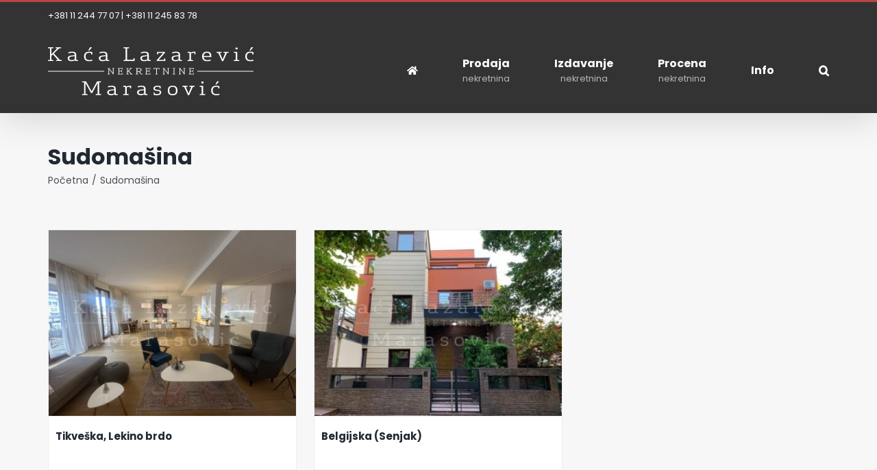

--- FILE ---
content_type: text/html; charset=UTF-8
request_url: https://kacalazarevic.com/property-feature/sudomasina/
body_size: 8936
content:
<!DOCTYPE html>
<html class="avada-html-layout-wide avada-html-header-position-top avada-html-is-archive" lang="sr-RS">
<head>
	<meta http-equiv="X-UA-Compatible" content="IE=edge" />
	<meta http-equiv="Content-Type" content="text/html; charset=utf-8"/>
	<meta name="viewport" content="width=device-width, initial-scale=1" />
	<meta name='robots' content='index, follow, max-image-preview:large, max-snippet:-1, max-video-preview:-1' />

	<!-- This site is optimized with the Yoast SEO plugin v26.8 - https://yoast.com/product/yoast-seo-wordpress/ -->
	<title>Sudomašina Arhive - Kaća Lazarević Nekretnine</title>
	<link rel="canonical" href="https://kacalazarevic.com/property-feature/sudomasina/" />
	<meta property="og:locale" content="sr_RS" />
	<meta property="og:type" content="article" />
	<meta property="og:title" content="Sudomašina Arhive - Kaća Lazarević Nekretnine" />
	<meta property="og:url" content="https://kacalazarevic.com/property-feature/sudomasina/" />
	<meta property="og:site_name" content="Kaća Lazarević Nekretnine" />
	<meta name="twitter:card" content="summary_large_image" />
	<script type="application/ld+json" class="yoast-schema-graph">{"@context":"https://schema.org","@graph":[{"@type":"CollectionPage","@id":"https://kacalazarevic.com/property-feature/sudomasina/","url":"https://kacalazarevic.com/property-feature/sudomasina/","name":"Sudomašina Arhive - Kaća Lazarević Nekretnine","isPartOf":{"@id":"https://kacalazarevic.com/#website"},"primaryImageOfPage":{"@id":"https://kacalazarevic.com/property-feature/sudomasina/#primaryimage"},"image":{"@id":"https://kacalazarevic.com/property-feature/sudomasina/#primaryimage"},"thumbnailUrl":"https://kacalazarevic.com/wp-content/uploads/2025/11/0-02-05-3d3956a130318426658a11742f33dc8274050c52887cd28301ddc91697c6561c_28914644a72774a6.jpg","breadcrumb":{"@id":"https://kacalazarevic.com/property-feature/sudomasina/#breadcrumb"},"inLanguage":"sr-RS"},{"@type":"ImageObject","inLanguage":"sr-RS","@id":"https://kacalazarevic.com/property-feature/sudomasina/#primaryimage","url":"https://kacalazarevic.com/wp-content/uploads/2025/11/0-02-05-3d3956a130318426658a11742f33dc8274050c52887cd28301ddc91697c6561c_28914644a72774a6.jpg","contentUrl":"https://kacalazarevic.com/wp-content/uploads/2025/11/0-02-05-3d3956a130318426658a11742f33dc8274050c52887cd28301ddc91697c6561c_28914644a72774a6.jpg","width":1800,"height":1350},{"@type":"BreadcrumbList","@id":"https://kacalazarevic.com/property-feature/sudomasina/#breadcrumb","itemListElement":[{"@type":"ListItem","position":1,"name":"Početna","item":"https://kacalazarevic.com/"},{"@type":"ListItem","position":2,"name":"Sudomašina"}]},{"@type":"WebSite","@id":"https://kacalazarevic.com/#website","url":"https://kacalazarevic.com/","name":"Kaća Lazarević Nekretnine","description":"Ponuda nekretnina u Beogradu za prodaju i izdavanje.","potentialAction":[{"@type":"SearchAction","target":{"@type":"EntryPoint","urlTemplate":"https://kacalazarevic.com/?s={search_term_string}"},"query-input":{"@type":"PropertyValueSpecification","valueRequired":true,"valueName":"search_term_string"}}],"inLanguage":"sr-RS"}]}</script>
	<!-- / Yoast SEO plugin. -->


<link rel="alternate" type="application/rss+xml" title="Kaća Lazarević Nekretnine &raquo; dovod" href="https://kacalazarevic.com/feed/" />
<link rel="alternate" type="application/rss+xml" title="Kaća Lazarević Nekretnine &raquo; dovod komentara" href="https://kacalazarevic.com/comments/feed/" />
					<link rel="shortcut icon" href="https://kacalazarevic.com/wp-content/uploads/2021/03/fav-64.png" type="image/x-icon" />
		
					<!-- Apple Touch Icon -->
			<link rel="apple-touch-icon" sizes="180x180" href="https://kacalazarevic.com/wp-content/uploads/2021/03/fav-180.png">
		
					<!-- Android Icon -->
			<link rel="icon" sizes="192x192" href="https://kacalazarevic.com/wp-content/uploads/2021/03/fav-120.png">
		
					<!-- MS Edge Icon -->
			<meta name="msapplication-TileImage" content="https://kacalazarevic.com/wp-content/uploads/2021/03/fav-152.png">
				<link rel="alternate" type="application/rss+xml" title="Kaća Lazarević Nekretnine &raquo; dovod za Sudomašina Property Features" href="https://kacalazarevic.com/property-feature/sudomasina/feed/" />
<style id='wp-img-auto-sizes-contain-inline-css' type='text/css'>
img:is([sizes=auto i],[sizes^="auto," i]){contain-intrinsic-size:3000px 1500px}
/*# sourceURL=wp-img-auto-sizes-contain-inline-css */
</style>
<link rel='stylesheet' id='lightSlider-css' href='https://kacalazarevic.com/wp-content/themes/Kaca/lightSlider/lightslider.css?ver=6.9' type='text/css' media='all' />
<link rel='stylesheet' id='fusion-dynamic-css-css' href='https://kacalazarevic.com/wp-content/uploads/fusion-styles/95cfac3157cb8c467ad6494ccd93cf24.min.css?ver=3.11.7' type='text/css' media='all' />
<script type="text/javascript" id="image-watermark-no-right-click-js-before">
/* <![CDATA[ */
var iwArgsNoRightClick = {"rightclick":"Y","draganddrop":"Y","devtools":"Y","enableToast":"Y","toastMessage":"This content is protected"};

//# sourceURL=image-watermark-no-right-click-js-before
/* ]]> */
</script>
<script type="text/javascript" src="https://kacalazarevic.com/wp-content/plugins/image-watermark/js/no-right-click.js?ver=2.0.4" id="image-watermark-no-right-click-js"></script>
<script type="text/javascript" src="https://kacalazarevic.com/wp-includes/js/jquery/jquery.min.js?ver=3.7.1" id="jquery-core-js"></script>
<link rel="https://api.w.org/" href="https://kacalazarevic.com/wp-json/" /><link rel="EditURI" type="application/rsd+xml" title="RSD" href="https://kacalazarevic.com/xmlrpc.php?rsd" />
<meta name="generator" content="WordPress 6.9" />
<link rel="preload" href="https://fonts.gstatic.com/s/poppins/v21/pxiEyp8kv8JHgFVrJJnecmNE.woff2" as="font" type="font/woff2" crossorigin><link rel="preload" href="https://fonts.gstatic.com/s/poppins/v21/pxiEyp8kv8JHgFVrJJfecg.woff2" as="font" type="font/woff2" crossorigin><style type="text/css" id="css-fb-visibility">@media screen and (max-width: 640px){.fusion-no-small-visibility{display:none !important;}body .sm-text-align-center{text-align:center !important;}body .sm-text-align-left{text-align:left !important;}body .sm-text-align-right{text-align:right !important;}body .sm-flex-align-center{justify-content:center !important;}body .sm-flex-align-flex-start{justify-content:flex-start !important;}body .sm-flex-align-flex-end{justify-content:flex-end !important;}body .sm-mx-auto{margin-left:auto !important;margin-right:auto !important;}body .sm-ml-auto{margin-left:auto !important;}body .sm-mr-auto{margin-right:auto !important;}body .fusion-absolute-position-small{position:absolute;top:auto;width:100%;}.awb-sticky.awb-sticky-small{ position: sticky; top: var(--awb-sticky-offset,0); }}@media screen and (min-width: 641px) and (max-width: 1024px){.fusion-no-medium-visibility{display:none !important;}body .md-text-align-center{text-align:center !important;}body .md-text-align-left{text-align:left !important;}body .md-text-align-right{text-align:right !important;}body .md-flex-align-center{justify-content:center !important;}body .md-flex-align-flex-start{justify-content:flex-start !important;}body .md-flex-align-flex-end{justify-content:flex-end !important;}body .md-mx-auto{margin-left:auto !important;margin-right:auto !important;}body .md-ml-auto{margin-left:auto !important;}body .md-mr-auto{margin-right:auto !important;}body .fusion-absolute-position-medium{position:absolute;top:auto;width:100%;}.awb-sticky.awb-sticky-medium{ position: sticky; top: var(--awb-sticky-offset,0); }}@media screen and (min-width: 1025px){.fusion-no-large-visibility{display:none !important;}body .lg-text-align-center{text-align:center !important;}body .lg-text-align-left{text-align:left !important;}body .lg-text-align-right{text-align:right !important;}body .lg-flex-align-center{justify-content:center !important;}body .lg-flex-align-flex-start{justify-content:flex-start !important;}body .lg-flex-align-flex-end{justify-content:flex-end !important;}body .lg-mx-auto{margin-left:auto !important;margin-right:auto !important;}body .lg-ml-auto{margin-left:auto !important;}body .lg-mr-auto{margin-right:auto !important;}body .fusion-absolute-position-large{position:absolute;top:auto;width:100%;}.awb-sticky.awb-sticky-large{ position: sticky; top: var(--awb-sticky-offset,0); }}</style>		<script type="text/javascript">
			var doc = document.documentElement;
			doc.setAttribute( 'data-useragent', navigator.userAgent );
		</script>
		<!-- Global site tag (gtag.js) - Google Analytics -->
<script async src="https://www.googletagmanager.com/gtag/js?id=UA-19536571-8"></script>
<script>
  window.dataLayer = window.dataLayer || [];
  function gtag(){dataLayer.push(arguments);}
  gtag('js', new Date());

  gtag('config', 'UA-57100408-1');
</script>
	<style id='global-styles-inline-css' type='text/css'>
:root{--wp--preset--aspect-ratio--square: 1;--wp--preset--aspect-ratio--4-3: 4/3;--wp--preset--aspect-ratio--3-4: 3/4;--wp--preset--aspect-ratio--3-2: 3/2;--wp--preset--aspect-ratio--2-3: 2/3;--wp--preset--aspect-ratio--16-9: 16/9;--wp--preset--aspect-ratio--9-16: 9/16;--wp--preset--color--black: #000000;--wp--preset--color--cyan-bluish-gray: #abb8c3;--wp--preset--color--white: #ffffff;--wp--preset--color--pale-pink: #f78da7;--wp--preset--color--vivid-red: #cf2e2e;--wp--preset--color--luminous-vivid-orange: #ff6900;--wp--preset--color--luminous-vivid-amber: #fcb900;--wp--preset--color--light-green-cyan: #7bdcb5;--wp--preset--color--vivid-green-cyan: #00d084;--wp--preset--color--pale-cyan-blue: #8ed1fc;--wp--preset--color--vivid-cyan-blue: #0693e3;--wp--preset--color--vivid-purple: #9b51e0;--wp--preset--color--awb-color-1: rgba(255,255,255,1);--wp--preset--color--awb-color-2: rgba(249,249,251,1);--wp--preset--color--awb-color-3: rgba(226,226,226,1);--wp--preset--color--awb-color-4: rgba(92,114,125,1);--wp--preset--color--awb-color-5: rgba(183,69,68,1);--wp--preset--color--awb-color-6: rgba(74,78,87,1);--wp--preset--color--awb-color-7: rgba(51,51,51,1);--wp--preset--color--awb-color-8: rgba(33,41,52,1);--wp--preset--color--awb-color-custom-10: rgba(0,0,0,1);--wp--preset--color--awb-color-custom-11: rgba(255,255,255,0.8);--wp--preset--color--awb-color-custom-12: rgba(242,243,245,0.7);--wp--preset--color--awb-color-custom-13: rgba(242,243,245,1);--wp--preset--gradient--vivid-cyan-blue-to-vivid-purple: linear-gradient(135deg,rgb(6,147,227) 0%,rgb(155,81,224) 100%);--wp--preset--gradient--light-green-cyan-to-vivid-green-cyan: linear-gradient(135deg,rgb(122,220,180) 0%,rgb(0,208,130) 100%);--wp--preset--gradient--luminous-vivid-amber-to-luminous-vivid-orange: linear-gradient(135deg,rgb(252,185,0) 0%,rgb(255,105,0) 100%);--wp--preset--gradient--luminous-vivid-orange-to-vivid-red: linear-gradient(135deg,rgb(255,105,0) 0%,rgb(207,46,46) 100%);--wp--preset--gradient--very-light-gray-to-cyan-bluish-gray: linear-gradient(135deg,rgb(238,238,238) 0%,rgb(169,184,195) 100%);--wp--preset--gradient--cool-to-warm-spectrum: linear-gradient(135deg,rgb(74,234,220) 0%,rgb(151,120,209) 20%,rgb(207,42,186) 40%,rgb(238,44,130) 60%,rgb(251,105,98) 80%,rgb(254,248,76) 100%);--wp--preset--gradient--blush-light-purple: linear-gradient(135deg,rgb(255,206,236) 0%,rgb(152,150,240) 100%);--wp--preset--gradient--blush-bordeaux: linear-gradient(135deg,rgb(254,205,165) 0%,rgb(254,45,45) 50%,rgb(107,0,62) 100%);--wp--preset--gradient--luminous-dusk: linear-gradient(135deg,rgb(255,203,112) 0%,rgb(199,81,192) 50%,rgb(65,88,208) 100%);--wp--preset--gradient--pale-ocean: linear-gradient(135deg,rgb(255,245,203) 0%,rgb(182,227,212) 50%,rgb(51,167,181) 100%);--wp--preset--gradient--electric-grass: linear-gradient(135deg,rgb(202,248,128) 0%,rgb(113,206,126) 100%);--wp--preset--gradient--midnight: linear-gradient(135deg,rgb(2,3,129) 0%,rgb(40,116,252) 100%);--wp--preset--font-size--small: 11.25px;--wp--preset--font-size--medium: 20px;--wp--preset--font-size--large: 22.5px;--wp--preset--font-size--x-large: 42px;--wp--preset--font-size--normal: 15px;--wp--preset--font-size--xlarge: 30px;--wp--preset--font-size--huge: 45px;--wp--preset--spacing--20: 0.44rem;--wp--preset--spacing--30: 0.67rem;--wp--preset--spacing--40: 1rem;--wp--preset--spacing--50: 1.5rem;--wp--preset--spacing--60: 2.25rem;--wp--preset--spacing--70: 3.38rem;--wp--preset--spacing--80: 5.06rem;--wp--preset--shadow--natural: 6px 6px 9px rgba(0, 0, 0, 0.2);--wp--preset--shadow--deep: 12px 12px 50px rgba(0, 0, 0, 0.4);--wp--preset--shadow--sharp: 6px 6px 0px rgba(0, 0, 0, 0.2);--wp--preset--shadow--outlined: 6px 6px 0px -3px rgb(255, 255, 255), 6px 6px rgb(0, 0, 0);--wp--preset--shadow--crisp: 6px 6px 0px rgb(0, 0, 0);}:where(.is-layout-flex){gap: 0.5em;}:where(.is-layout-grid){gap: 0.5em;}body .is-layout-flex{display: flex;}.is-layout-flex{flex-wrap: wrap;align-items: center;}.is-layout-flex > :is(*, div){margin: 0;}body .is-layout-grid{display: grid;}.is-layout-grid > :is(*, div){margin: 0;}:where(.wp-block-columns.is-layout-flex){gap: 2em;}:where(.wp-block-columns.is-layout-grid){gap: 2em;}:where(.wp-block-post-template.is-layout-flex){gap: 1.25em;}:where(.wp-block-post-template.is-layout-grid){gap: 1.25em;}.has-black-color{color: var(--wp--preset--color--black) !important;}.has-cyan-bluish-gray-color{color: var(--wp--preset--color--cyan-bluish-gray) !important;}.has-white-color{color: var(--wp--preset--color--white) !important;}.has-pale-pink-color{color: var(--wp--preset--color--pale-pink) !important;}.has-vivid-red-color{color: var(--wp--preset--color--vivid-red) !important;}.has-luminous-vivid-orange-color{color: var(--wp--preset--color--luminous-vivid-orange) !important;}.has-luminous-vivid-amber-color{color: var(--wp--preset--color--luminous-vivid-amber) !important;}.has-light-green-cyan-color{color: var(--wp--preset--color--light-green-cyan) !important;}.has-vivid-green-cyan-color{color: var(--wp--preset--color--vivid-green-cyan) !important;}.has-pale-cyan-blue-color{color: var(--wp--preset--color--pale-cyan-blue) !important;}.has-vivid-cyan-blue-color{color: var(--wp--preset--color--vivid-cyan-blue) !important;}.has-vivid-purple-color{color: var(--wp--preset--color--vivid-purple) !important;}.has-black-background-color{background-color: var(--wp--preset--color--black) !important;}.has-cyan-bluish-gray-background-color{background-color: var(--wp--preset--color--cyan-bluish-gray) !important;}.has-white-background-color{background-color: var(--wp--preset--color--white) !important;}.has-pale-pink-background-color{background-color: var(--wp--preset--color--pale-pink) !important;}.has-vivid-red-background-color{background-color: var(--wp--preset--color--vivid-red) !important;}.has-luminous-vivid-orange-background-color{background-color: var(--wp--preset--color--luminous-vivid-orange) !important;}.has-luminous-vivid-amber-background-color{background-color: var(--wp--preset--color--luminous-vivid-amber) !important;}.has-light-green-cyan-background-color{background-color: var(--wp--preset--color--light-green-cyan) !important;}.has-vivid-green-cyan-background-color{background-color: var(--wp--preset--color--vivid-green-cyan) !important;}.has-pale-cyan-blue-background-color{background-color: var(--wp--preset--color--pale-cyan-blue) !important;}.has-vivid-cyan-blue-background-color{background-color: var(--wp--preset--color--vivid-cyan-blue) !important;}.has-vivid-purple-background-color{background-color: var(--wp--preset--color--vivid-purple) !important;}.has-black-border-color{border-color: var(--wp--preset--color--black) !important;}.has-cyan-bluish-gray-border-color{border-color: var(--wp--preset--color--cyan-bluish-gray) !important;}.has-white-border-color{border-color: var(--wp--preset--color--white) !important;}.has-pale-pink-border-color{border-color: var(--wp--preset--color--pale-pink) !important;}.has-vivid-red-border-color{border-color: var(--wp--preset--color--vivid-red) !important;}.has-luminous-vivid-orange-border-color{border-color: var(--wp--preset--color--luminous-vivid-orange) !important;}.has-luminous-vivid-amber-border-color{border-color: var(--wp--preset--color--luminous-vivid-amber) !important;}.has-light-green-cyan-border-color{border-color: var(--wp--preset--color--light-green-cyan) !important;}.has-vivid-green-cyan-border-color{border-color: var(--wp--preset--color--vivid-green-cyan) !important;}.has-pale-cyan-blue-border-color{border-color: var(--wp--preset--color--pale-cyan-blue) !important;}.has-vivid-cyan-blue-border-color{border-color: var(--wp--preset--color--vivid-cyan-blue) !important;}.has-vivid-purple-border-color{border-color: var(--wp--preset--color--vivid-purple) !important;}.has-vivid-cyan-blue-to-vivid-purple-gradient-background{background: var(--wp--preset--gradient--vivid-cyan-blue-to-vivid-purple) !important;}.has-light-green-cyan-to-vivid-green-cyan-gradient-background{background: var(--wp--preset--gradient--light-green-cyan-to-vivid-green-cyan) !important;}.has-luminous-vivid-amber-to-luminous-vivid-orange-gradient-background{background: var(--wp--preset--gradient--luminous-vivid-amber-to-luminous-vivid-orange) !important;}.has-luminous-vivid-orange-to-vivid-red-gradient-background{background: var(--wp--preset--gradient--luminous-vivid-orange-to-vivid-red) !important;}.has-very-light-gray-to-cyan-bluish-gray-gradient-background{background: var(--wp--preset--gradient--very-light-gray-to-cyan-bluish-gray) !important;}.has-cool-to-warm-spectrum-gradient-background{background: var(--wp--preset--gradient--cool-to-warm-spectrum) !important;}.has-blush-light-purple-gradient-background{background: var(--wp--preset--gradient--blush-light-purple) !important;}.has-blush-bordeaux-gradient-background{background: var(--wp--preset--gradient--blush-bordeaux) !important;}.has-luminous-dusk-gradient-background{background: var(--wp--preset--gradient--luminous-dusk) !important;}.has-pale-ocean-gradient-background{background: var(--wp--preset--gradient--pale-ocean) !important;}.has-electric-grass-gradient-background{background: var(--wp--preset--gradient--electric-grass) !important;}.has-midnight-gradient-background{background: var(--wp--preset--gradient--midnight) !important;}.has-small-font-size{font-size: var(--wp--preset--font-size--small) !important;}.has-medium-font-size{font-size: var(--wp--preset--font-size--medium) !important;}.has-large-font-size{font-size: var(--wp--preset--font-size--large) !important;}.has-x-large-font-size{font-size: var(--wp--preset--font-size--x-large) !important;}
/*# sourceURL=global-styles-inline-css */
</style>
</head>

<body class="archive tax-property-features term-sudomasina term-107 wp-theme-Avada wp-child-theme-Kaca fusion-image-hovers fusion-pagination-sizing fusion-button_type-flat fusion-button_span-no fusion-button_gradient-linear avada-image-rollover-circle-no avada-image-rollover-no fusion-body ltr fusion-sticky-header no-tablet-sticky-header no-mobile-slidingbar no-mobile-totop fusion-disable-outline fusion-sub-menu-fade mobile-logo-pos-left layout-wide-mode avada-has-boxed-modal-shadow- layout-scroll-offset-full avada-has-zero-margin-offset-top fusion-top-header menu-text-align-center mobile-menu-design-flyout fusion-show-pagination-text fusion-header-layout-v2 avada-responsive avada-footer-fx-none avada-menu-highlight-style-arrow fusion-search-form-clean fusion-main-menu-search-overlay fusion-avatar-circle avada-sticky-shrinkage avada-dropdown-styles avada-blog-layout-grid avada-blog-archive-layout-grid avada-header-shadow-yes avada-menu-icon-position-left avada-has-megamenu-shadow avada-has-main-nav-search-icon avada-has-breadcrumb-mobile-hidden avada-has-titlebar-bar_and_content avada-has-pagination-width_height avada-flyout-menu-direction-right avada-ec-views-v1" data-awb-post-id="54001">
		<a class="skip-link screen-reader-text" href="#content">Skip to content</a>

	<div id="boxed-wrapper">
		
		<div id="wrapper" class="fusion-wrapper">
			<div id="home" style="position:relative;top:-1px;"></div>
							
					
			<header class="fusion-header-wrapper fusion-header-shadow">
				<div class="fusion-header-v2 fusion-logo-alignment fusion-logo-left fusion-sticky-menu- fusion-sticky-logo- fusion-mobile-logo-  fusion-mobile-menu-design-flyout fusion-header-has-flyout-menu">
					
<div class="fusion-secondary-header">
	<div class="fusion-row">
					<div class="fusion-alignleft">
				<div class="fusion-contact-info"><span class="fusion-contact-info-phone-number">+381 11 244 77 07 | +381 11 245 83 78</span></div>			</div>
					</div>
</div>
<div class="fusion-header-sticky-height"></div>
<div class="fusion-header">
	<div class="fusion-row">
					<div class="fusion-header-has-flyout-menu-content">
					<div class="fusion-logo" data-margin-top="0" data-margin-bottom="0" data-margin-left="0" data-margin-right="0">
			<a class="fusion-logo-link"  href="https://kacalazarevic.com/" >

						<!-- standard logo -->
			<img src="https://kacalazarevic.com/wp-content/uploads/2024/08/Kaca-Lazarevic-Marasovic-300px.svg" srcset="https://kacalazarevic.com/wp-content/uploads/2024/08/Kaca-Lazarevic-Marasovic-300px.svg 1x" width="300" height="70" alt="Kaća Lazarević Nekretnine Logo" data-retina_logo_url="" class="fusion-standard-logo" />

			
					</a>
		</div>		<nav class="fusion-main-menu" aria-label="Main Menu"><div class="fusion-overlay-search">		<form role="search" class="searchform fusion-search-form  fusion-live-search fusion-search-form-clean" method="get" action="https://kacalazarevic.com/">
			<div class="fusion-search-form-content">

				
				<div class="fusion-search-field search-field">
					<label><span class="screen-reader-text">Search for:</span>
													<input type="search" class="s fusion-live-search-input" name="s" id="fusion-live-search-input-0" autocomplete="off" placeholder="Pronađi..." required aria-required="true" aria-label="Pronađi..."/>
											</label>
				</div>
				<div class="fusion-search-button search-button">
					<input type="submit" class="fusion-search-submit searchsubmit" aria-label="Search" value="&#xf002;" />
										<div class="fusion-slider-loading"></div>
									</div>

				
			</div>


							<div class="fusion-search-results-wrapper"><div class="fusion-search-results"></div></div>
			
		</form>
		<div class="fusion-search-spacer"></div><a href="#" role="button" aria-label="Close Search" class="fusion-close-search"></a></div><ul id="menu-main-menu" class="fusion-menu"><li  id="menu-item-27843"  class="menu-item menu-item-type-post_type menu-item-object-page menu-item-home menu-item-27843"  data-item-id="27843"><a  href="https://kacalazarevic.com/" class="fusion-icon-only-link fusion-flex-link fusion-arrow-highlight"><span class="fusion-megamenu-icon"><i class="glyphicon fa-home fas" aria-hidden="true"></i></span><span class="menu-text"><span class="menu-title">Početna</span><span class="fusion-arrow-svg"><svg height="12px" width="23px">
					<path d="M0 0 L11.5 12 L23 0 Z" fill="#333333" class="header_border_color_stroke" stroke-width="1"/>
					</svg></span></span></a></li><li  id="menu-item-27844"  class="menu-item menu-item-type-custom menu-item-object-custom menu-item-27844"  data-item-id="27844"><a  href="https://kacalazarevic.com/property-search?_status=prodaja" class="fusion-flex-link fusion-arrow-highlight fusion-has-description"><span class="menu-text">Prodaja<span class="fusion-menu-description">nekretnina</span><span class="fusion-arrow-svg"><svg height="12px" width="23px">
					<path d="M0 0 L11.5 12 L23 0 Z" fill="#333333" class="header_border_color_stroke" stroke-width="1"/>
					</svg></span></span></a></li><li  id="menu-item-27845"  class="menu-item menu-item-type-custom menu-item-object-custom menu-item-27845"  data-item-id="27845"><a  href="https://kacalazarevic.com/property-search?_status=izdavanje" class="fusion-flex-link fusion-arrow-highlight fusion-has-description"><span class="menu-text">Izdavanje<span class="fusion-menu-description">nekretnina</span><span class="fusion-arrow-svg"><svg height="12px" width="23px">
					<path d="M0 0 L11.5 12 L23 0 Z" fill="#333333" class="header_border_color_stroke" stroke-width="1"/>
					</svg></span></span></a></li><li  id="menu-item-27966"  class="menu-item menu-item-type-post_type menu-item-object-page menu-item-27966"  data-item-id="27966"><a  href="https://kacalazarevic.com/procene/" class="fusion-flex-link fusion-arrow-highlight fusion-has-description"><span class="menu-text">Procena<span class="fusion-menu-description">nekretnina</span><span class="fusion-arrow-svg"><svg height="12px" width="23px">
					<path d="M0 0 L11.5 12 L23 0 Z" fill="#333333" class="header_border_color_stroke" stroke-width="1"/>
					</svg></span></span></a></li><li  id="menu-item-487"  class="menu-item menu-item-type-post_type menu-item-object-page menu-item-has-children menu-item-487 fusion-dropdown-menu"  data-item-id="487"><a  href="https://kacalazarevic.com/kontakt/" class="fusion-arrow-highlight"><span class="menu-text">Info<span class="fusion-arrow-svg"><svg height="12px" width="23px">
					<path d="M0 0 L11.5 12 L23 0 Z" fill="#333333" class="header_border_color_stroke" stroke-width="1"/>
					</svg></span><span class="fusion-dropdown-svg"><svg height="12px" width="23px">
						<path d="M0 12 L11.5 0 L23 12 Z" fill="#ffffff"/>
						</svg></span></span></a><ul class="sub-menu"><li  id="menu-item-27972"  class="menu-item menu-item-type-post_type menu-item-object-page menu-item-27972 fusion-dropdown-submenu" ><a  href="https://kacalazarevic.com/o-nama/" class="fusion-arrow-highlight"><span>O nama</span></a></li><li  id="menu-item-27961"  class="menu-item menu-item-type-post_type menu-item-object-page menu-item-27961 fusion-dropdown-submenu" ><a  href="https://kacalazarevic.com/dokumentacija/" class="fusion-arrow-highlight"><span>Dokumentacija</span></a></li><li  id="menu-item-27971"  class="menu-item menu-item-type-post_type menu-item-object-page menu-item-27971 fusion-dropdown-submenu" ><a  href="https://kacalazarevic.com/kontakt/" class="fusion-arrow-highlight"><span>Kontakt</span></a></li></ul></li><li class="fusion-custom-menu-item fusion-main-menu-search fusion-search-overlay"><a class="fusion-main-menu-icon" href="#" aria-label="Search" data-title="Search" title="Search" role="button" aria-expanded="false"></a></li></ul></nav><div class="fusion-mobile-navigation"><ul id="menu-flyout" class="fusion-mobile-menu"><li  id="menu-item-28068"  class="menu-item menu-item-type-post_type menu-item-object-page menu-item-home menu-item-28068"  data-item-id="28068"><a  href="https://kacalazarevic.com/" class="fusion-icon-only-link fusion-flex-link fusion-arrow-highlight fusion-has-description"><span class="fusion-megamenu-icon"><i class="glyphicon fa-bars fas" aria-hidden="true"></i></span><span class="menu-text"><span class="menu-title">Početna<span class="fusion-menu-description">Nekretnine</span></span><span class="fusion-arrow-svg"><svg height="12px" width="23px">
					<path d="M0 0 L11.5 12 L23 0 Z" fill="#333333" class="header_border_color_stroke" stroke-width="1"/>
					</svg></span></span></a></li><li  id="menu-item-28069"  class="menu-item menu-item-type-custom menu-item-object-custom menu-item-28069"  data-item-id="28069"><a  href="https://kacalazarevic.com/property-search?_status=prodaja" class="fusion-arrow-highlight"><span class="menu-text">Prodaja / Sale<span class="fusion-arrow-svg"><svg height="12px" width="23px">
					<path d="M0 0 L11.5 12 L23 0 Z" fill="#333333" class="header_border_color_stroke" stroke-width="1"/>
					</svg></span></span></a></li><li  id="menu-item-28070"  class="menu-item menu-item-type-custom menu-item-object-custom menu-item-28070"  data-item-id="28070"><a  href="https://kacalazarevic.com/property-search?_status=izdavanje" class="fusion-arrow-highlight"><span class="menu-text">Izdavanje / Rent<span class="fusion-arrow-svg"><svg height="12px" width="23px">
					<path d="M0 0 L11.5 12 L23 0 Z" fill="#333333" class="header_border_color_stroke" stroke-width="1"/>
					</svg></span></span></a></li><li  id="menu-item-28071"  class="menu-item menu-item-type-post_type menu-item-object-page menu-item-28071"  data-item-id="28071"><a  href="https://kacalazarevic.com/procene/" class="fusion-arrow-highlight"><span class="menu-text">Procene<span class="fusion-arrow-svg"><svg height="12px" width="23px">
					<path d="M0 0 L11.5 12 L23 0 Z" fill="#333333" class="header_border_color_stroke" stroke-width="1"/>
					</svg></span></span></a></li><li  id="menu-item-28002"  class="menu-item menu-item-type-post_type menu-item-object-page menu-item-28002"  data-item-id="28002"><a  href="https://kacalazarevic.com/o-nama/" class="fusion-arrow-highlight"><span class="menu-text">Info<span class="fusion-arrow-svg"><svg height="12px" width="23px">
					<path d="M0 0 L11.5 12 L23 0 Z" fill="#333333" class="header_border_color_stroke" stroke-width="1"/>
					</svg></span></span></a></li><li  id="menu-item-28072"  class="menu-item menu-item-type-post_type menu-item-object-page menu-item-28072"  data-item-id="28072"><a  href="https://kacalazarevic.com/o-nama/" class="fusion-flex-link fusion-arrow-highlight"><span class="fusion-megamenu-icon"><i class="glyphicon fa-angle-right fas" aria-hidden="true"></i></span><span class="menu-text">O nama<span class="fusion-arrow-svg"><svg height="12px" width="23px">
					<path d="M0 0 L11.5 12 L23 0 Z" fill="#333333" class="header_border_color_stroke" stroke-width="1"/>
					</svg></span></span></a></li><li  id="menu-item-28073"  class="menu-item menu-item-type-post_type menu-item-object-page menu-item-28073"  data-item-id="28073"><a  href="https://kacalazarevic.com/dokumentacija/" class="fusion-arrow-highlight"><span class="menu-text">Dokumentacija<span class="fusion-arrow-svg"><svg height="12px" width="23px">
					<path d="M0 0 L11.5 12 L23 0 Z" fill="#333333" class="header_border_color_stroke" stroke-width="1"/>
					</svg></span></span></a></li><li  id="menu-item-28003"  class="menu-item menu-item-type-post_type menu-item-object-page menu-item-28003"  data-item-id="28003"><a  href="https://kacalazarevic.com/kontakt/" class="fusion-arrow-highlight"><span class="menu-text">Kontakt<span class="fusion-arrow-svg"><svg height="12px" width="23px">
					<path d="M0 0 L11.5 12 L23 0 Z" fill="#333333" class="header_border_color_stroke" stroke-width="1"/>
					</svg></span></span></a></li></ul></div><div class="fusion-flyout-menu-icons fusion-flyout-mobile-menu-icons">
	
	
	
				<a class="fusion-flyout-menu-toggle" aria-hidden="true" aria-label="Toggle Menu" href="#">
			<div class="fusion-toggle-icon-line"></div>
			<div class="fusion-toggle-icon-line"></div>
			<div class="fusion-toggle-icon-line"></div>
		</a>
	</div>


<div class="fusion-flyout-menu-bg"></div>

<nav class="fusion-mobile-nav-holder fusion-flyout-menu fusion-flyout-mobile-menu" aria-label="Main Menu Mobile"></nav>

							</div>
			</div>
</div>
				</div>
				<div class="fusion-clearfix"></div>
			</header>
								
							<div id="sliders-container" class="fusion-slider-visibility">
					</div>
				
					
							
			<section class="avada-page-titlebar-wrapper" aria-label="Page Title Bar">
	<div class="fusion-page-title-bar fusion-page-title-bar-none fusion-page-title-bar-center">
		<div class="fusion-page-title-row">
			<div class="fusion-page-title-wrapper">
				<div class="fusion-page-title-captions">

																							<h1 class="">Sudomašina</h1>

											
																		<div class="fusion-page-title-secondary">
								<nav class="fusion-breadcrumbs awb-yoast-breadcrumbs" ara-label="Breadcrumb"><ol class="awb-breadcrumb-list"><li class="fusion-breadcrumb-item awb-breadcrumb-sep" ><a href="https://kacalazarevic.com" class="fusion-breadcrumb-link"><span >Početna</span></a></li><li class="fusion-breadcrumb-item"  aria-current="page"><span  class="breadcrumb-leaf">Sudomašina</span></li></ol></nav>							</div>
											
				</div>

				
			</div>
		</div>
	</div>
</section>

						<main id="main" class="clearfix ">
				<div class="fusion-row" style="">
<section id="content" class=" full-width" style="width: 100%;">
	
	<div id="posts-container" class="fusion-blog-archive fusion-blog-layout-grid-wrapper fusion-clearfix">
	<div class="fusion-posts-container fusion-blog-layout-grid fusion-blog-layout-grid-3 isotope fusion-blog-equal-heights fusion-blog-pagination " data-pages="1">
		
		
							<!--fwp-loop-->
						<article id="post-54001" class="fusion-post-grid  post fusion-clearfix post-54001 property type-property status-publish has-post-thumbnail hentry property-location-vozdovac property-status-izdavanje property-type-stanovi property-features-grejanje property-features-interfon property-features-klima-uredjaj property-features-kuhinja property-features-kupatilo property-features-loda property-features-polunamesten property-features-sudomasina property-features-toplotne-pumpe-grejanje property-features-toplotne-pumpe">
														<div class="fusion-post-wrapper">
				
				
				
									
		<div class="fusion-flexslider flexslider fusion-flexslider-loading fusion-post-slideshow">
		<ul class="slides">
																		<li><div  class="fusion-image-wrapper" aria-haspopup="true">
							<a href="https://kacalazarevic.com/property-54001/" aria-label="Tikveška, Lekino brdo">
							<img width="1800" height="1350" src="https://kacalazarevic.com/wp-content/uploads/2025/11/0-02-05-3d3956a130318426658a11742f33dc8274050c52887cd28301ddc91697c6561c_28914644a72774a6.jpg" class="attachment-full size-full lazyload wp-post-image" alt="" decoding="async" fetchpriority="high" srcset="data:image/svg+xml,%3Csvg%20xmlns%3D%27http%3A%2F%2Fwww.w3.org%2F2000%2Fsvg%27%20width%3D%271800%27%20height%3D%271350%27%20viewBox%3D%270%200%201800%201350%27%3E%3Crect%20width%3D%271800%27%20height%3D%271350%27%20fill-opacity%3D%220%22%2F%3E%3C%2Fsvg%3E" data-orig-src="https://kacalazarevic.com/wp-content/uploads/2025/11/0-02-05-3d3956a130318426658a11742f33dc8274050c52887cd28301ddc91697c6561c_28914644a72774a6.jpg" data-srcset="https://kacalazarevic.com/wp-content/uploads/2025/11/0-02-05-3d3956a130318426658a11742f33dc8274050c52887cd28301ddc91697c6561c_28914644a72774a6-200x150.jpg 200w, https://kacalazarevic.com/wp-content/uploads/2025/11/0-02-05-3d3956a130318426658a11742f33dc8274050c52887cd28301ddc91697c6561c_28914644a72774a6-400x300.jpg 400w, https://kacalazarevic.com/wp-content/uploads/2025/11/0-02-05-3d3956a130318426658a11742f33dc8274050c52887cd28301ddc91697c6561c_28914644a72774a6-600x450.jpg 600w, https://kacalazarevic.com/wp-content/uploads/2025/11/0-02-05-3d3956a130318426658a11742f33dc8274050c52887cd28301ddc91697c6561c_28914644a72774a6-800x600.jpg 800w, https://kacalazarevic.com/wp-content/uploads/2025/11/0-02-05-3d3956a130318426658a11742f33dc8274050c52887cd28301ddc91697c6561c_28914644a72774a6-1200x900.jpg 1200w, https://kacalazarevic.com/wp-content/uploads/2025/11/0-02-05-3d3956a130318426658a11742f33dc8274050c52887cd28301ddc91697c6561c_28914644a72774a6.jpg 1800w" data-sizes="auto" />			</a>
							</div>
</li>
																		</ul>
	</div>
				
														<div class="fusion-post-content-wrapper">
				
				
				<div class="fusion-post-content post-content">
					<h2 class="fusion-post-title"><a href="https://kacalazarevic.com/property-54001/">Tikveška, Lekino brdo</a></h2>
																
												
					
					<div class="fusion-post-content-container">
											</div>
				</div>

				
																																		
									</div>
				
									</div>
							</article>

			
											<article id="post-44306" class="fusion-post-grid  post fusion-clearfix post-44306 property type-property status-publish has-post-thumbnail hentry property-location-savski-venac property-status-prodaja property-type-kuca property-features-alarm property-features-basta property-features-dvoriste property-features-garaza property-features-gas property-features-grejanje property-features-interfon property-features-klima-uredjaj property-features-kuhinja property-features-kupatilo property-features-namesten property-features-ostava property-features-sudomasina property-features-terasa property-features-teretana property-features-uknjizen property-features-ves-masina property-features-video-nadzor property-features-wc">
														<div class="fusion-post-wrapper">
				
				
				
									
		<div class="fusion-flexslider flexslider fusion-flexslider-loading fusion-post-slideshow">
		<ul class="slides">
																		<li><div  class="fusion-image-wrapper" aria-haspopup="true">
							<a href="https://kacalazarevic.com/property-44306/" aria-label="Belgijska (Senjak)">
							<img width="800" height="600" src="https://kacalazarevic.com/wp-content/uploads/2024/08/naslovna-3.jpg" class="attachment-full size-full lazyload wp-post-image" alt="" decoding="async" srcset="data:image/svg+xml,%3Csvg%20xmlns%3D%27http%3A%2F%2Fwww.w3.org%2F2000%2Fsvg%27%20width%3D%27800%27%20height%3D%27600%27%20viewBox%3D%270%200%20800%20600%27%3E%3Crect%20width%3D%27800%27%20height%3D%27600%27%20fill-opacity%3D%220%22%2F%3E%3C%2Fsvg%3E" data-orig-src="https://kacalazarevic.com/wp-content/uploads/2024/08/naslovna-3.jpg" data-srcset="https://kacalazarevic.com/wp-content/uploads/2024/08/naslovna-3-200x150.jpg 200w, https://kacalazarevic.com/wp-content/uploads/2024/08/naslovna-3-400x300.jpg 400w, https://kacalazarevic.com/wp-content/uploads/2024/08/naslovna-3-600x450.jpg 600w, https://kacalazarevic.com/wp-content/uploads/2024/08/naslovna-3.jpg 800w" data-sizes="auto" />			</a>
							</div>
</li>
																		</ul>
	</div>
				
														<div class="fusion-post-content-wrapper">
				
				
				<div class="fusion-post-content post-content">
					<h2 class="fusion-post-title"><a href="https://kacalazarevic.com/property-44306/">Belgijska (Senjak)</a></h2>
																
												
					
					<div class="fusion-post-content-container">
											</div>
				</div>

				
																																		
									</div>
				
									</div>
							</article>

			
		
		
	</div>

			</div>
</section>
						
					</div>  <!-- fusion-row -->
				</main>  <!-- #main -->
				
				
								
					
		<div class="fusion-footer">
					
	<footer class="fusion-footer-widget-area fusion-widget-area">
		<div class="fusion-row">
			<div class="fusion-columns fusion-columns-3 fusion-widget-area">
				
																									<div class="fusion-column col-lg-4 col-md-4 col-sm-4">
							<section id="media_image-2" class="fusion-footer-widget-column widget widget_media_image" style="border-style: solid;border-color:transparent;border-width:0px;"><a href="https://kacalazarevic.com/"><img width="300" height="70" src="data:image/svg+xml,%3Csvg%20xmlns%3D%27http%3A%2F%2Fwww.w3.org%2F2000%2Fsvg%27%20width%3D%27300%27%20height%3D%2770%27%20viewBox%3D%270%200%20300%2070%27%3E%3Crect%20width%3D%27300%27%20height%3D%2770%27%20fill-opacity%3D%220%22%2F%3E%3C%2Fsvg%3E" class="image wp-image-44474  attachment-full size-full lazyload" alt="" style="max-width: 100%; height: auto;" decoding="async" data-orig-src="https://kacalazarevic.com/wp-content/uploads/2024/08/Kaca-Lazarevic-Marasovic-300px.svg" /></a><div style="clear:both;"></div></section>																					</div>
																										<div class="fusion-column col-lg-4 col-md-4 col-sm-4">
							<style type="text/css" data-id="avada-vertical-menu-widget-2">#avada-vertical-menu-widget-2 > ul.menu { margin-top: -8px; }</style><section id="avada-vertical-menu-widget-2" class="fusion-footer-widget-column widget avada_vertical_menu" style="border-style: solid;border-color:transparent;border-width:0px;"><style>#fusion-vertical-menu-widget-avada-vertical-menu-widget-2-nav ul.menu li a {font-size:14px;}</style><nav id="fusion-vertical-menu-widget-avada-vertical-menu-widget-2-nav" class="fusion-vertical-menu-widget fusion-menu click left no-border" aria-label="Secondary Navigation: Kaća Lazarević"><ul id="menu-main-menu-1" class="menu"><li class="menu-item menu-item-type-post_type menu-item-object-page menu-item-home menu-item-27843"><a href="https://kacalazarevic.com/"><span class="link-text"><span class="fa-home fas"></span> Početna</span><span class="arrow"></span></a></li><li class="menu-item menu-item-type-custom menu-item-object-custom menu-item-27844"><a href="https://kacalazarevic.com/property-search?_status=prodaja"><span class="link-text"> Prodaja</span><span class="arrow"></span></a></li><li class="menu-item menu-item-type-custom menu-item-object-custom menu-item-27845"><a href="https://kacalazarevic.com/property-search?_status=izdavanje"><span class="link-text"> Izdavanje</span><span class="arrow"></span></a></li><li class="menu-item menu-item-type-post_type menu-item-object-page menu-item-27966"><a href="https://kacalazarevic.com/procene/"><span class="link-text"> Procena</span><span class="arrow"></span></a></li><li class="menu-item menu-item-type-post_type menu-item-object-page menu-item-has-children menu-item-487"><a href="https://kacalazarevic.com/kontakt/"><span class="link-text"> Info</span><span class="arrow"></span></a><ul class="sub-menu"><li class="menu-item menu-item-type-post_type menu-item-object-page menu-item-27972"><a href="https://kacalazarevic.com/o-nama/"><span class="link-text"> O nama</span><span class="arrow"></span></a></li><li class="menu-item menu-item-type-post_type menu-item-object-page menu-item-27961"><a href="https://kacalazarevic.com/dokumentacija/"><span class="link-text"> Dokumentacija</span><span class="arrow"></span></a></li><li class="menu-item menu-item-type-post_type menu-item-object-page menu-item-27971"><a href="https://kacalazarevic.com/kontakt/"><span class="link-text"> Kontakt</span><span class="arrow"></span></a></li></ul></li></ul></nav><div style="clear:both;"></div></section>																					</div>
																										<div class="fusion-column fusion-column-last col-lg-4 col-md-4 col-sm-4">
							<section id="contact_info-widget-2" class="fusion-footer-widget-column widget contact_info" style="border-style: solid;border-color:transparent;border-width:0px;"><h4 class="widget-title">Kontakt informacije</h4>
		<div class="contact-info-container">
							<p class="address">Tomaša Ježa 9</p>
			
							<p class="phone">Phone: <a href="tel:+381 11 245 11 02">+381 11 245 11 02</a></p>
			
							<p class="mobile">Mobile: <a href="tel:+381 63 247 314">+381 63 247 314</a></p>
			
			
			
					</div>
		<div style="clear:both;"></div></section><section id="custom_html-2" class="widget_text fusion-footer-widget-column widget widget_custom_html" style="border-style: solid;border-color:transparent;border-width:0px;"><div class="textwidget custom-html-widget"><a href="mailto:office@kacalazarevic.com">office@kacalazarevic.com</a>
<a href="mailto:office@marasovicnekretnine.com">office@marasovicnekretnine.com</a>
<a href="https://kacalazarevic.com/">www.kacalazarevic.com</a>
<a href="https://marasovicnekretnine.com/">www.marasovicnekretnine.com</a></div><div style="clear:both;"></div></section>																					</div>
																																				
				<div class="fusion-clearfix"></div>
			</div> <!-- fusion-columns -->
		</div> <!-- fusion-row -->
	</footer> <!-- fusion-footer-widget-area -->

	
	<footer id="footer" class="fusion-footer-copyright-area">
		<div class="fusion-row">
			<div class="fusion-copyright-content">

				<div class="fusion-copyright-notice">
		<div>
		© 2021 All Rights Reserved | Kaca Lazarevic | <a href="https://webservis.rs">Izrada i održavanje WordPress sajtova</a>	</div>
</div>

			</div> <!-- fusion-fusion-copyright-content -->
		</div> <!-- fusion-row -->
	</footer> <!-- #footer -->
		</div> <!-- fusion-footer -->

		
					
												</div> <!-- wrapper -->
		</div> <!-- #boxed-wrapper -->
				<a class="fusion-one-page-text-link fusion-page-load-link" tabindex="-1" href="#" aria-hidden="true">Page load link</a>

		<div class="avada-footer-scripts">
			<script type="speculationrules">
{"prefetch":[{"source":"document","where":{"and":[{"href_matches":"/*"},{"not":{"href_matches":["/wp-*.php","/wp-admin/*","/wp-content/uploads/*","/wp-content/*","/wp-content/plugins/*","/wp-content/themes/Kaca/*","/wp-content/themes/Avada/*","/*\\?(.+)"]}},{"not":{"selector_matches":"a[rel~=\"nofollow\"]"}},{"not":{"selector_matches":".no-prefetch, .no-prefetch a"}}]},"eagerness":"conservative"}]}
</script>
<script type="text/javascript">var fusionNavIsCollapsed=function(e){var t,n;window.innerWidth<=e.getAttribute("data-breakpoint")?(e.classList.add("collapse-enabled"),e.classList.remove("awb-menu_desktop"),e.classList.contains("expanded")||(e.setAttribute("aria-expanded","false"),window.dispatchEvent(new Event("fusion-mobile-menu-collapsed",{bubbles:!0,cancelable:!0}))),(n=e.querySelectorAll(".menu-item-has-children.expanded")).length&&n.forEach(function(e){e.querySelector(".awb-menu__open-nav-submenu_mobile").setAttribute("aria-expanded","false")})):(null!==e.querySelector(".menu-item-has-children.expanded .awb-menu__open-nav-submenu_click")&&e.querySelector(".menu-item-has-children.expanded .awb-menu__open-nav-submenu_click").click(),e.classList.remove("collapse-enabled"),e.classList.add("awb-menu_desktop"),e.setAttribute("aria-expanded","true"),null!==e.querySelector(".awb-menu__main-ul")&&e.querySelector(".awb-menu__main-ul").removeAttribute("style")),e.classList.add("no-wrapper-transition"),clearTimeout(t),t=setTimeout(()=>{e.classList.remove("no-wrapper-transition")},400),e.classList.remove("loading")},fusionRunNavIsCollapsed=function(){var e,t=document.querySelectorAll(".awb-menu");for(e=0;e<t.length;e++)fusionNavIsCollapsed(t[e])};function avadaGetScrollBarWidth(){var e,t,n,l=document.createElement("p");return l.style.width="100%",l.style.height="200px",(e=document.createElement("div")).style.position="absolute",e.style.top="0px",e.style.left="0px",e.style.visibility="hidden",e.style.width="200px",e.style.height="150px",e.style.overflow="hidden",e.appendChild(l),document.body.appendChild(e),t=l.offsetWidth,e.style.overflow="scroll",t==(n=l.offsetWidth)&&(n=e.clientWidth),document.body.removeChild(e),jQuery("html").hasClass("awb-scroll")&&10<t-n?10:t-n}fusionRunNavIsCollapsed(),window.addEventListener("fusion-resize-horizontal",fusionRunNavIsCollapsed);</script><script type="text/javascript" src="https://kacalazarevic.com/wp-content/themes/Kaca/lightSlider/lightslider.js?ver=1.0.0" id="lightSlider-js"></script>
<script type="text/javascript" src="https://kacalazarevic.com/wp-content/uploads/fusion-scripts/66a69e39eac248e28d44a3314a8aeda6.min.js?ver=3.11.7" id="fusion-scripts-js"></script>
		</div>

			<section class="to-top-container to-top-right" aria-labelledby="awb-to-top-label">
		<a href="#" id="toTop" class="fusion-top-top-link">
			<span id="awb-to-top-label" class="screen-reader-text">Go to Top</span>
		</a>
	</section>
		</body>
</html>


--- FILE ---
content_type: image/svg+xml
request_url: https://kacalazarevic.com/wp-content/uploads/2024/08/Kaca-Lazarevic-Marasovic-300px.svg
body_size: 17050
content:
<?xml version="1.0" encoding="UTF-8" standalone="no"?>
<!-- Created with Inkscape (http://www.inkscape.org/) -->

<svg
   version="1.1"
   id="svg131"
   width="300"
   height="70.000008"
   viewBox="0 0 300 70.000007"
   sodipodi:docname="Kaca - Marasovic Logo 300.svg"
   xml:space="preserve"
   inkscape:version="1.2.2 (b0a8486541, 2022-12-01)"
   inkscape:export-filename="Kaca - Marasovic Logo 300.svg"
   inkscape:export-xdpi="96"
   inkscape:export-ydpi="96"
   xmlns:inkscape="http://www.inkscape.org/namespaces/inkscape"
   xmlns:sodipodi="http://sodipodi.sourceforge.net/DTD/sodipodi-0.dtd"
   xmlns="http://www.w3.org/2000/svg"
   xmlns:svg="http://www.w3.org/2000/svg"><defs
     id="defs135" /><sodipodi:namedview
     id="namedview133"
     pagecolor="#ffffff"
     bordercolor="#666666"
     borderopacity="1.0"
     inkscape:showpageshadow="2"
     inkscape:pageopacity="0.0"
     inkscape:pagecheckerboard="0"
     inkscape:deskcolor="#d1d1d1"
     showgrid="false"
     showguides="true"
     inkscape:zoom="3.3518182"
     inkscape:cx="122.91836"
     inkscape:cy="68.917819"
     inkscape:window-width="1410"
     inkscape:window-height="903"
     inkscape:window-x="0"
     inkscape:window-y="0"
     inkscape:window-maximized="1"
     inkscape:current-layer="g139"><sodipodi:guide
       position="387.36167,-354.59643"
       orientation="1,0"
       id="guide465"
       inkscape:locked="false" /></sodipodi:namedview><g
     id="g139"
     inkscape:groupmode="layer"
     inkscape:label="Page 1"
     transform="matrix(1.3333333,0,0,-1.3333333,0,566.92934)"><g
       aria-label="Kaća Lazarević"
       transform="scale(1.0936741,-0.91434917)"
       id="text403"
       style="font-size:21.9354px;line-height:1.25;font-family:'Apex Serif';-inkscape-font-specification:'Apex Serif';letter-spacing:4.18768px;word-spacing:0px;fill:#ffffff;stroke-width:0.997068"><path
         d="M 13.161365,-465.02696 H 7.6336444 v 1.09677 l 1.5793488,0.17548 -5.7251394,6.93159 v -6.88771 l 1.974186,-0.21936 v -1.09677 H 1.2519836e-4 v 1.09677 L 1.9743112,-463.71083 v 13.8193 l -1.97418600164,0.21935 v 1.09677 H 5.4620398 v -1.09677 l -1.974186,-0.21935 v -5.00127 l 1.425801,-1.64516 5.0232066,6.6903 -1.6670904,0.17548 v 1.09677 h 5.659333 v -1.09677 l -2.018057,-0.21935 -6.0322346,-7.76513 5.2425606,-6.03224 2.039992,-0.24129 z"
         id="path1004" /><path
         d="m 27.351567,-448.57541 h 2.829666 v -1.09677 l -1.974186,-0.21935 v -6.18579 c 0,-2.19354 -0.85548,-3.68514 -4.14579,-3.68514 -1.052899,0 -2.763861,0.32903 -3.729018,0.7458 v 1.31612 c 0.85548,-0.28516 2.259346,-0.70193 3.729018,-0.70193 2.039992,0 2.610312,0.70193 2.610312,2.30322 v 0.61419 l -2.939343,0.3071 c -3.114827,0.32903 -3.970308,1.71096 -3.970308,3.35611 0,1.84258 1.0529,3.4658 3.926437,3.4658 1.09677,0 2.347088,-0.37291 3.334181,-1.09677 z m -0.679998,-5.83482 v 3.81676 c -0.943222,0.54839 -1.754832,0.87742 -2.939343,0.87742 -2.083863,0 -2.412894,-1.11871 -2.412894,-2.1058 0,-1.0529 0.701933,-1.95225 2.303217,-2.1716 z"
         id="path1006" /><path
         d="m 36.123746,-454.05926 c 0,3.1587 1.359994,5.70321 4.9574,5.70321 1.074835,0 2.303217,-0.13162 3.268375,-0.54839 v -1.31612 c -0.855481,0.28516 -1.732897,0.50451 -3.29031,0.50451 -2.698055,0 -3.399987,-2.23741 -3.399987,-4.34321 0,-2.1058 0.701932,-4.34321 3.399987,-4.34321 0.811609,0 1.447736,0.0658 1.996121,0.17549 l 0.197419,1.73289 h 1.09677 v -2.71999 c -0.965158,-0.41677 -2.19354,-0.54838 -3.268375,-0.54838 -3.597406,0 -4.9574,2.5445 -4.9574,5.7032 z m 5.286431,-7.129 2.741925,-3.8387 h -2.083863 l -1.754832,3.8387 z"
         id="path1008" /><path
         d="m 58.539763,-448.57541 h 2.829667 v -1.09677 l -1.974186,-0.21935 v -6.18579 c 0,-2.19354 -0.855481,-3.68514 -4.145791,-3.68514 -1.052899,0 -2.76386,0.32903 -3.729018,0.7458 v 1.31612 c 0.855481,-0.28516 2.259346,-0.70193 3.729018,-0.70193 2.039992,0 2.610313,0.70193 2.610313,2.30322 v 0.61419 l -2.939344,0.3071 c -3.114827,0.32903 -3.970307,1.71096 -3.970307,3.35611 0,1.84258 1.052899,3.4658 3.926436,3.4658 1.09677,0 2.347088,-0.37291 3.334181,-1.09677 z m -0.679997,-5.83482 v 3.81676 c -0.943223,0.54839 -1.754832,0.87742 -2.939344,0.87742 -2.083863,0 -2.412894,-1.11871 -2.412894,-2.1058 0,-1.0529 0.701933,-1.95225 2.303217,-2.1716 z"
         id="path1010" /><path
         d="m 77.641555,-449.89153 -1.974186,0.21935 v 1.09677 h 11.077377 v -3.42192 h -1.09677 l -0.219354,1.97418 h -6.229653 v -13.68768 l 1.974186,-0.21936 v -1.09677 h -5.505786 v 1.09677 l 1.974186,0.21936 z"
         id="path1012" /><path
         d="m 100.05757,-448.57541 h 2.82967 v -1.09677 l -1.97419,-0.21935 v -6.18579 c 0,-2.19354 -0.85548,-3.68514 -4.14579,-3.68514 -1.052899,0 -2.76386,0.32903 -3.729018,0.7458 v 1.31612 c 0.855481,-0.28516 2.259346,-0.70193 3.729018,-0.70193 2.039992,0 2.610313,0.70193 2.610313,2.30322 v 0.61419 l -2.939344,0.3071 c -3.114827,0.32903 -3.970307,1.71096 -3.970307,3.35611 0,1.84258 1.052899,3.4658 3.926436,3.4658 1.09677,0 2.347088,-0.37291 3.334181,-1.09677 z m -0.679997,-5.83482 v 3.81676 c -0.943223,0.54839 -1.754832,0.87742 -2.939344,0.87742 -2.083863,0 -2.412894,-1.11871 -2.412894,-2.1058 0,-1.0529 0.701933,-1.95225 2.303217,-2.1716 z"
         id="path1014" /><path
         d="m 109.15878,-459.54311 v 2.82967 h 1.09677 l 0.15355,-1.53548 h 4.84772 l -6.42707,8.68642 v 0.98709 h 8.5548 v -2.82967 h -1.09677 l -0.17548,1.53548 h -5.37417 l 6.42707,-8.68642 v -0.98709 z"
         id="path1016" /><path
         d="m 131.35542,-448.57541 h 2.82967 v -1.09677 l -1.97419,-0.21935 v -6.18579 c 0,-2.19354 -0.85548,-3.68514 -4.14579,-3.68514 -1.0529,0 -2.76386,0.32903 -3.72902,0.7458 v 1.31612 c 0.85548,-0.28516 2.25935,-0.70193 3.72902,-0.70193 2.03999,0 2.61031,0.70193 2.61031,2.30322 v 0.61419 l -2.93934,0.3071 c -3.11483,0.32903 -3.97031,1.71096 -3.97031,3.35611 0,1.84258 1.0529,3.4658 3.92644,3.4658 1.09677,0 2.34709,-0.37291 3.33418,-1.09677 z m -0.68,-5.83482 v 3.81676 c -0.94322,0.54839 -1.75483,0.87742 -2.93934,0.87742 -2.08386,0 -2.41289,-1.11871 -2.41289,-2.1058 0,-1.0529 0.70193,-1.95225 2.30321,-2.1716 z"
         id="path1018" /><path
         d="m 143.19856,-457.70054 c 0.81161,-0.46064 1.71096,-0.70193 3.20257,-0.70193 l 0.19742,1.68903 h 1.09677 v -2.93935 c -0.41677,-0.0658 -0.81161,-0.10967 -1.31612,-0.10967 -1.22839,0 -2.50064,0.3729 -3.5316,1.14064 l -0.32904,-0.92129 h -2.82966 v 1.09677 l 1.97418,0.21936 v 8.33545 l -1.97418,0.21935 v 1.09677 h 5.48385 v -1.09677 l -1.97419,-0.21935 z"
         id="path1020" /><path
         d="m 163.48681,-453.35733 v -0.70193 c 0,-3.11483 -0.50451,-5.7032 -4.23353,-5.7032 -3.59741,0 -4.9574,2.5445 -4.9574,5.7032 0,3.1587 1.35999,5.70321 4.9574,5.70321 1.07483,0 2.39096,-0.10968 3.61934,-0.65807 v -1.31612 c -1.07483,0.46064 -2.03999,0.61419 -3.61934,0.61419 -2.43483,0 -3.24644,-1.75483 -3.39999,-3.64128 z m -4.25547,-5.04514 c 2.50064,0 2.61032,1.84258 2.61032,3.79483 h -6.0103 c 0.13161,-1.93032 0.92128,-3.79483 3.39998,-3.79483 z"
         id="path1022" /><path
         d="m 168.66158,-459.54311 v 1.09677 l 1.7987,0.19742 3.79482,9.89287 h 1.09677 l 3.77289,-9.89287 1.82064,-0.19742 v -1.09677 h -5.19869 v 1.09677 l 1.7329,0.19742 -2.67612,7.69933 -2.69806,-7.69933 1.75484,-0.19742 v -1.09677 z"
         id="path1024" /><path
         d="m 189.47627,-459.54311 h -3.4658 v 1.09677 l 1.97419,0.21936 v 8.33545 l -1.97419,0.21935 v 1.09677 h 5.43998 v -1.09677 l -1.97418,-0.21935 z m -1.82064,-2.98321 h 2.14967 v -2.14967 h -2.14967 z"
         id="path1026" /><path
         d="m 197.50267,-454.05926 c 0,3.1587 1.35999,5.70321 4.9574,5.70321 1.07483,0 2.30321,-0.13162 3.26837,-0.54839 v -1.31612 c -0.85548,0.28516 -1.73289,0.50451 -3.29031,0.50451 -2.69805,0 -3.39998,-2.23741 -3.39998,-4.34321 0,-2.1058 0.70193,-4.34321 3.39998,-4.34321 0.81161,0 1.44774,0.0658 1.99612,0.17549 l 0.19742,1.73289 h 1.09677 v -2.71999 c -0.96516,-0.41677 -2.19354,-0.54838 -3.26837,-0.54838 -3.59741,0 -4.9574,2.5445 -4.9574,5.7032 z m 5.28643,-7.129 2.74192,-3.8387 h -2.08386 l -1.75483,3.8387 z"
         id="path1028" /></g><g
       aria-label="NEKRETNINE"
       transform="scale(1.0932332,-0.91471792)"
       id="text469"
       style="font-size:9.96666px;line-height:1.25;font-family:'Apex Serif';-inkscape-font-specification:'Apex Serif';letter-spacing:2.392px;word-spacing:0px;fill:#ffffff;stroke-width:0.996666"><path
         d="m 65.725149,-439.33143 0.897,-0.0997 v -0.49833 h -2.471732 v 0.49833 l 0.896999,0.0997 v 5.46173 l -3.777364,-6.05973 h -1.624565 v 0.49833 l 0.896999,0.0997 v 6.27899 l -0.896999,0.0997 v 0.49833 h 2.471731 v -0.49833 l -0.896999,-0.0997 v -5.81056 l 3.976697,6.40856 h 0.528233 z"
         id="path983" /><path
         d="m 74.396141,-439.27163 0.09967,0.897 h 0.498333 v -1.5548 h -5.232497 v 0.49833 l 0.897,0.0997 v 6.27899 l -0.897,0.0997 v 0.49833 h 5.232497 v -1.5548 h -0.498333 l -0.09967,0.897 h -3.029864 v -2.89033 h 2.182698 l 0.09967,0.897 h 0.498333 v -2.4518 h -0.498333 l -0.09967,0.897 h -2.182698 v -2.61126 z"
         id="path985" /><path
         d="m 84.362803,-439.92943 h -2.511599 v 0.49833 l 0.7176,0.0797 -2.601298,3.14947 v -3.12953 l 0.896999,-0.0997 v -0.49833 h -2.481698 v 0.49833 l 0.896999,0.0997 v 6.27899 l -0.896999,0.0997 v 0.49833 h 2.481698 v -0.49833 l -0.896999,-0.0997 v -2.2724 l 0.647833,-0.74749 2.282365,3.03983 -0.757467,0.0797 v 0.49833 h 2.571399 v -0.49833 l -0.916933,-0.0997 -2.740831,-3.52819 2.382031,-2.74084 0.9269,-0.10963 z"
         id="path987" /><path
         d="m 91.23979,-439.92943 h -3.388664 v 0.49833 l 0.896999,0.0997 v 6.27899 l -0.896999,0.0997 v 0.49833 h 2.501631 v -0.49833 l -0.896999,-0.0997 v -2.67106 h 1.106299 c 0.3289,0 0.468433,0.0797 0.707633,0.4784 l 0.926899,1.56476 c 0.617933,1.0465 1.056466,1.32557 1.993332,1.32557 0.1794,0 0.468433,-0.0299 0.588033,-0.0598 v -0.63787 c -0.09967,0.0199 -0.3289,0.0399 -0.548166,0.0399 -0.488366,0 -0.827233,-0.1196 -1.195999,-0.73753 l -0.877066,-1.48504 c -0.129567,-0.2093 -0.2392,-0.37873 -0.3588,-0.51826 1.375399,-0.15947 1.883699,-0.9269 1.883699,-2.07307 0,-1.2857 -0.578067,-2.10296 -2.441832,-2.10296 z m -1.784032,0.6578 h 1.923565 c 1.325566,0 1.524899,0.64783 1.524899,1.44516 0,0.79734 -0.199333,1.44517 -1.524899,1.44517 h -1.923565 z"
         id="path989" /><path
         d="m 102.00378,-439.27163 0.0997,0.897 h 0.49833 v -1.5548 h -5.232493 v 0.49833 l 0.897,0.0997 v 6.27899 l -0.897,0.0997 v 0.49833 h 5.232493 v -1.5548 h -0.49833 l -0.0997,0.897 h -3.02986 v -2.89033 h 2.1827 l 0.0997,0.897 h 0.49834 v -2.4518 h -0.49834 l -0.0997,0.897 h -2.1827 v -2.61126 z"
         id="path991" /><path
         d="m 105.79112,-439.92943 v 1.5548 h 0.49833 l 0.0997,-0.897 h 1.96343 v 6.21919 l -0.897,0.0997 v 0.49833 h 2.50163 v -0.49833 l -0.897,-0.0997 v -6.21919 h 1.96343 l 0.0997,0.897 h 0.49833 v -1.5548 z"
         id="path993" /><path
         d="m 120.79095,-439.33143 0.89699,-0.0997 v -0.49833 h -2.47173 v 0.49833 l 0.897,0.0997 v 5.46173 l -3.77736,-6.05973 h -1.62457 v 0.49833 l 0.897,0.0997 v 6.27899 l -0.897,0.0997 v 0.49833 h 2.47173 v -0.49833 l -0.897,-0.0997 v -5.81056 l 3.9767,6.40856 h 0.52824 z"
         id="path995" /><path
         d="m 126.53174,-439.33143 0.897,-0.0997 v -0.49833 h -2.50163 v 0.49833 l 0.897,0.0997 v 6.27899 l -0.897,0.0997 v 0.49833 h 2.50163 v -0.49833 l -0.897,-0.0997 z"
         id="path997" /><path
         d="m 136.89707,-439.33143 0.897,-0.0997 v -0.49833 h -2.47173 v 0.49833 l 0.897,0.0997 v 5.46173 l -3.77737,-6.05973 h -1.62456 v 0.49833 l 0.897,0.0997 v 6.27899 l -0.897,0.0997 v 0.49833 h 2.47173 v -0.49833 l -0.897,-0.0997 v -5.81056 l 3.9767,6.40856 h 0.52823 z"
         id="path999" /><path
         d="m 145.56805,-439.27163 0.0997,0.897 h 0.49833 v -1.5548 h -5.23249 v 0.49833 l 0.897,0.0997 v 6.27899 l -0.897,0.0997 v 0.49833 h 5.23249 v -1.5548 h -0.49833 l -0.0997,0.897 h -3.02986 v -2.89033 h 2.1827 l 0.0997,0.897 h 0.49834 v -2.4518 h -0.49834 l -0.0997,0.897 h -2.1827 v -2.61126 z"
         id="path1001" /></g><g
       aria-label="Marasović"
       transform="scale(1.0932332,-0.91471792)"
       id="text473"
       style="font-size:21.9266px;line-height:1.25;font-family:'Apex Serif';-inkscape-font-specification:'Apex Serif';letter-spacing:4.18599px;word-spacing:0px;fill:#ffffff;stroke-width:0.996666"><path
         d="m 39.58972,-408.76033 -2.061101,-0.21927 v -13.17788 l 5.54743,11.97192 h 1.22789 l 5.459723,-11.97192 v 13.17788 l -1.973394,0.21927 v 1.09633 h 5.437797 v -1.09633 l -1.973394,-0.21927 v -13.81376 l 1.973394,-0.21926 v -1.09633 H 49.25935 l -5.569356,11.95 -5.569357,-11.95 h -3.968714 v 1.09633 l 1.973394,0.21926 v 13.81376 l -1.973394,0.21927 v 1.09633 h 5.437797 z"
         id="path964" /><path
         d="m 66.974073,-407.664 h 2.828531 v -1.09633 l -1.973394,-0.21927 v -6.1833 c 0,-2.19266 -0.855137,-3.68367 -4.144127,-3.68367 -1.052477,0 -2.762752,0.3289 -3.727522,0.74551 v 1.31559 c 0.855137,-0.28504 2.258439,-0.70165 3.727522,-0.70165 2.039173,0 2.609265,0.70165 2.609265,2.30229 v 0.61395 l -2.938164,0.30697 c -3.113578,0.3289 -3.968715,1.71028 -3.968715,3.35477 0,1.84184 1.052477,3.4644 3.924861,3.4644 1.09633,0 2.346147,-0.37275 3.332844,-1.09633 z m -0.679725,-5.83248 v 3.81523 c -0.942844,0.54817 -1.754128,0.87707 -2.938164,0.87707 -2.083027,0 -2.411926,-1.11826 -2.411926,-2.10496 0,-1.05247 0.701651,-1.95147 2.302293,-2.17073 z"
         id="path966" /><path
         d="m 78.812449,-416.78547 c 0.811284,-0.46046 1.710275,-0.70165 3.201284,-0.70165 l 0.197339,1.68835 h 1.09633 v -2.93816 c -0.416605,-0.0658 -0.811284,-0.10964 -1.315596,-0.10964 -1.22789,0 -2.499632,0.37275 -3.530182,1.14019 l -0.328899,-0.92092 h -2.828532 v 1.09633 l 1.973394,0.21926 v 8.33211 l -1.973394,0.21927 v 1.09633 h 5.48165 v -1.09633 l -1.973394,-0.21927 z"
         id="path968" /><path
         d="m 96.834111,-407.664 h 2.828532 v -1.09633 l -1.973394,-0.21927 v -6.1833 c 0,-2.19266 -0.855138,-3.68367 -4.144128,-3.68367 -1.052476,0 -2.762751,0.3289 -3.727522,0.74551 v 1.31559 c 0.855138,-0.28504 2.25844,-0.70165 3.727522,-0.70165 2.039174,0 2.609266,0.70165 2.609266,2.30229 v 0.61395 l -2.938165,0.30697 c -3.113577,0.3289 -3.968714,1.71028 -3.968714,3.35477 0,1.84184 1.052477,3.4644 3.924861,3.4644 1.09633,0 2.346146,-0.37275 3.332843,-1.09633 z m -0.679724,-5.83248 v 3.81523 c -0.942844,0.54817 -1.754128,0.87707 -2.938165,0.87707 -2.083027,0 -2.411926,-1.11826 -2.411926,-2.10496 0,-1.05247 0.701652,-1.95147 2.302293,-2.17073 z"
         id="path970" /><path
         d="m 107.04992,-415.60143 c 0,-1.0744 0.46046,-1.88569 2.63119,-1.88569 0.76743,0 1.35945,0.0658 1.88569,0.15349 l 0.19734,1.75413 h 1.09633 v -2.7189 c -0.96477,-0.41661 -2.12688,-0.54817 -3.15743,-0.54817 -3.09165,0 -4.10028,1.68835 -4.10028,3.24514 0,1.51293 0.6578,2.63119 3.83716,2.91624 2.17073,0.17541 2.4777,0.87706 2.4777,1.88568 0,1.03055 -0.61394,1.99533 -2.89431,1.99533 -0.78935,0 -1.44715,-0.0658 -1.99532,-0.15349 l -0.19734,-1.75413 h -1.09633 v 2.7189 c 0.70165,0.28505 2.21459,0.54816 3.26707,0.54816 3.33284,0 4.40724,-1.68834 4.40724,-3.37669 0,-1.79798 -0.7455,-2.85046 -3.85908,-3.13551 -2.10495,-0.17541 -2.49963,-0.67972 -2.49963,-1.64449 z"
         id="path972" /><path
         d="m 129.65425,-413.14565 c 0,-3.35477 -1.05248,-5.70092 -4.82386,-5.70092 -3.74944,0 -4.82385,2.34615 -4.82385,5.70092 0,3.35477 1.07441,5.70091 4.82385,5.70091 3.77138,0 4.82386,-2.34614 4.82386,-5.70091 z m -1.53487,0 c 0,2.4777 -0.43853,4.34147 -3.28899,4.34147 -2.89431,0 -3.28899,-1.86377 -3.28899,-4.34147 0,-2.47771 0.39468,-4.34147 3.28899,-4.34147 2.85046,0 3.28899,1.86376 3.28899,4.34147 z"
         id="path974" /><path
         d="m 134.60764,-418.6273 v 1.09633 l 1.79798,0.19734 3.7933,9.88889 h 1.09633 l 3.77138,-9.88889 1.81991,-0.19734 v -1.09633 h -5.19661 v 1.09633 l 1.7322,0.19734 -2.67504,7.69623 -2.69697,-7.69623 1.75412,-0.19734 v -1.09633 z"
         id="path976" /><path
         d="m 155.41398,-418.6273 h -3.4644 v 1.09633 l 1.97339,0.21926 v 8.33211 l -1.97339,0.21927 v 1.09633 h 5.43779 v -1.09633 l -1.97339,-0.21927 z m -1.81991,-2.98202 h 2.14881 v -2.14881 h -2.14881 z"
         id="path978" /><path
         d="m 163.43714,-413.14565 c 0,3.15743 1.35945,5.70091 4.95541,5.70091 1.0744,0 2.30229,-0.13156 3.26706,-0.54816 v -1.3156 c -0.85514,0.28505 -1.7322,0.50432 -3.28899,0.50432 -2.69697,0 -3.39862,-2.23652 -3.39862,-4.34147 0,-2.10495 0.70165,-4.34147 3.39862,-4.34147 0.81129,0 1.44716,0.0658 1.99532,0.17541 l 0.19734,1.73221 h 1.09633 v -2.7189 c -0.96477,-0.41661 -2.19266,-0.54817 -3.26706,-0.54817 -3.59596,0 -4.95541,2.54349 -4.95541,5.70092 z m 5.28431,-7.12615 2.74082,-3.83715 h -2.08302 l -1.75413,3.83715 z"
         id="path980" /></g><path
       id="rect743"
       style="fill:#ffffff;fill-rule:evenodd;stroke-width:1.01059"
       transform="scale(1,-1)"
       d="m 0,-399.32202 h 61.561741 v 0.75 H 0 Z" /><path
       id="rect743-6"
       style="fill:#ffffff;fill-rule:evenodd;stroke-width:1.01059"
       transform="scale(1,-1)"
       d="M 163.43826,-399.32202 H 225 v 0.75 h -61.56174 z" /></g></svg>
